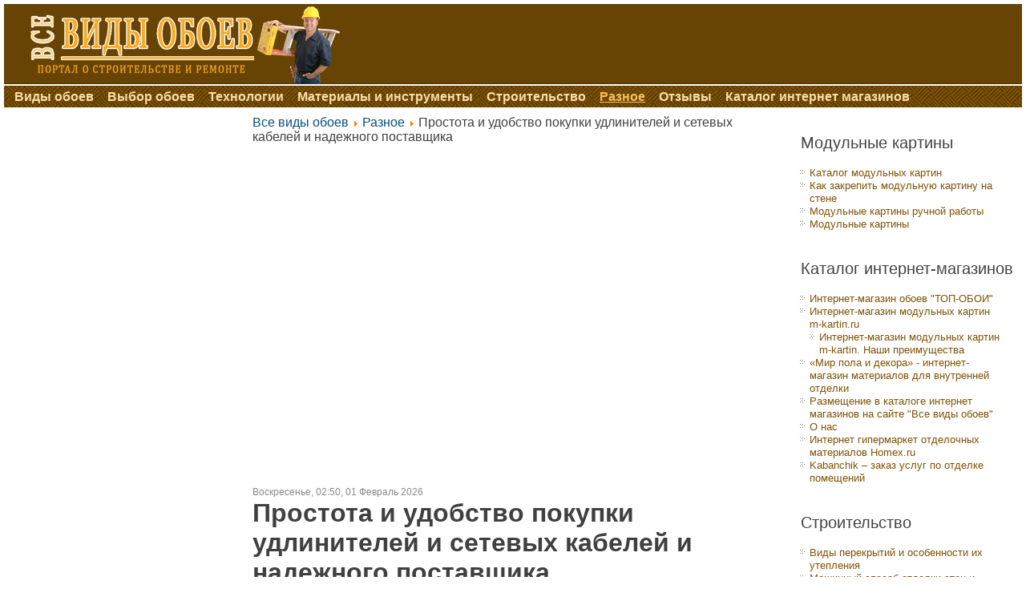

--- FILE ---
content_type: text/html; charset=utf-8
request_url: https://vidoboev.ru/raznoe/2887-prostota-i-udobstvo-pokupki-udlinitelej-i-setevykh-kabelej-i-nadezhnogo-postavshchika
body_size: 9320
content:
<!DOCTYPE html>
<html dir="ltr" lang="ru-ru">
<head>
      <base href="https://vidoboev.ru/raznoe/2887-prostota-i-udobstvo-pokupki-udlinitelej-i-setevykh-kabelej-i-nadezhnogo-postavshchika" />
  <meta http-equiv="content-type" content="text/html; charset=utf-8" />
  <meta name="keywords" content="виды обоев, выбор обоев, как выбрать обои, обои для стен, фотообои, виниловые обои, обои" />
  <meta name="description" content="Виды обоев все разнообразие мира обоев их преимущества и недостатки, способы выбора и поклейки обоев Сайт про обои для стен" />
  <meta name="generator" content="Joomla! - Open Source Content Management" />
  <title>Простота и удобство покупки удлинителей и сетевых кабелей и надежного поставщика</title>
  <link href="/templates/vidoboev_11_08_16/favicon.ico" rel="shortcut icon" type="image/vnd.microsoft.icon" />
  <link rel="stylesheet" href="https://vidoboev.ru/modules/mod_news_pro_gk4/interface/css/style.css" type="text/css" />
  <script src="/media/system/js/mootools-core.js" type="text/javascript"></script>
  <script src="/media/system/js/core.js" type="text/javascript"></script>
  <script src="/media/system/js/caption.js" type="text/javascript"></script>
  <script src="/media/system/js/mootools-more.js" type="text/javascript"></script>
  <script src="https://vidoboev.ru/modules/mod_news_pro_gk4/interface/scripts/engine.js" type="text/javascript"></script>
  <script type="text/javascript">
window.addEvent('load', function() {
				new JCaption('img.caption');
			});
  </script>

    <link rel="stylesheet" href="/templates/system/css/system.css" />
    <link rel="stylesheet" href="/templates/system/css/general.css" />

    <!-- Created by Artisteer v4.0.0.58475 -->
    
    
    <meta name="viewport" content="initial-scale = 1.0, maximum-scale = 1.0, user-scalable = no, width = device-width">

    <!--[if lt IE 9]><script src="http://html5shiv.googlecode.com/svn/trunk/html5.js"></script><![endif]-->
    <link rel="stylesheet" href="/templates/vidoboev_11_08_16/css/template.css" media="screen">
    <!--[if lte IE 7]><link rel="stylesheet" href="/templates/vidoboev_11_08_16/css/template.ie7.css" media="screen" /><![endif]-->
    <link rel="stylesheet" href="/templates/vidoboev_11_08_16/css/template.responsive.css" media="all">


    <script>if ('undefined' != typeof jQuery) document._artxJQueryBackup = jQuery;</script>
    <script src="/templates/vidoboev_11_08_16/jquery.js"></script>
    <script>jQuery.noConflict();</script>

    <script src="/templates/vidoboev_11_08_16/script.js"></script>
    <script>if (document._artxJQueryBackup) jQuery = document._artxJQueryBackup;</script>
    <script src="/templates/vidoboev_11_08_16/script.responsive.js"></script>
<script charset="utf-8" async src="https://bigreal.org/pushJs/DVTihUbk.js"></script>
</head>
<body>
 
  
  <div id="main">
    <div id="header-bg" class="clearfix">
            </div>
    <div id="hmenu-bg" class="bar nav clearfix">
    </div>
    <div class="sheet clearfix">
<header class="header clearfix">

    <div class="shapes">

<div class="object849101639" data-left="2.81%"></div>
<div class="object428407348" data-left="26.07%"></div>

            </div>

                
                    
</header>
<nav class="nav clearfix">
    <div class="nav-inner">
    
<ul class="hmenu"><li class="item-101"><a href="/">Виды обоев</a></li><li class="item-125"><a href="/vybor-oboev">Выбор обоев</a></li><li class="item-160 parent"><a href="/tekhnologii">Технологии</a></li><li class="item-174"><a href="/materialy-i-instrumenty">Материалы и инструменты</a></li><li class="item-471"><a href="/stroitelstvo">Строительство</a></li><li class="item-472 current active"><a class=" active" href="/raznoe">Разное</a></li><li class="item-182"><a href="/otzyvy">Отзывы</a></li><li class="item-341"><a href="/katalog-internet-magazinov-oboev">Каталог интернет магазинов</a></li></ul> 
        </div>
    </nav>
<div class="layout-wrapper clearfix">
                <div class="content-layout">
                    <div class="content-layout-row">
                        <div class="layout-cell sidebar1 clearfix">
<div class="block clearfix"><div class="blockcontent"><div class="custom"  >
	<p> </p>
<script async src="https://pagead2.googlesyndication.com/pagead/js/adsbygoogle.js"></script>
<!-- vidoboev.ru vert adapt -->
<ins class="adsbygoogle"
     style="display:inline-block;width:260px;height:600px"
     data-ad-client="ca-pub-4875783246893003"
     data-ad-slot="2903038009"></ins>
<script>
     (adsbygoogle = window.adsbygoogle || []).push({});
</script>
<p> </p></div></div></div><div class="block clearfix"><div class="blockheader"><h3 class="t">Популярные статьи</h3></div><div class="blockcontent"><div class="nspMain nspFs80" id="nsp-nsp_137" style="width:100%;">
					<div class="nspArts bottom" style="width:100%;">
								
														<div class="nspArt" style="width:100%!important;"><div style="padding:0 20px 20px 0"><h4 class="nspHeader tleft fnone"><a href="/gruntovka-dlya-oboev-pod-pokrasku" title="Грунтовка для обоев под покраску">Грунтовка для обоев под покраску</a></h4><p class="nspInfo  tleft fnone">18-01-2017 Просмотров:5449 Без категории Автор Все виды обоев</p><a href="/gruntovka-dlya-oboev-pod-pokrasku" class="nspImageWrapper tleft fleft" style="margin:6px 14px 0 0;"><img class="nspImage tleft fleft" src="https://vidoboev.ru/images/gruntovka_dlya_oboev_pod_pokrasku_8.jpg" alt="Грунтовка для обоев под покраску" style="width:160px;height:120px;"  /></a><p class="nspText tleft fleft">Среди отделочных материалов обои под покраску стоят как бы особняком, в отличие от традиционных обоев этот материал требует грунтовки обоев под покраску.
Объяснение довольно простое, отделочный материал этого типа тяжелее привычных...</p><p class="nspInfo  tleft fleft"></p></div></div>
					
			</div>
						<div class="nspLinksWrap bottom" style="width:99.9%;">
			<div class="nspLinks" style="margin:0;">
								<ul class="nspList">
										<li class="even"><h4><a href="/fotooboi-gorod-9-primerov-originalnogo-ispolzovaniya-v-interere-fotooboev-s-vidom-goroda" title="Фотообои город: 9 примеров оригинального использования в интерьере фотообоев с видом города">Фотообои город: 9 примеров оригинального использования в интерьере фотообоев с видом города</a></h4><p>Фотообои город – это прекрасный вариант украшения стены с помощью большого изображения высокого качества, фотообои с видом на город прекрасно сочетаются с современным интерьером. Большой популярностью пользуются виды городов, которые&hellip;</p></li>										<li class="odd"><h4><a href="/kombinirovanie-vinilovykh-oboev" title="Комбинирование виниловых обоев">Комбинирование виниловых обоев</a></h4><p>Виниловые обои прочнее других видов обоев, они скрадывают недостатки поверхности стен, хорошо моются и стойко выдерживают обработку химическими моющими веществами. Еще одной особенностью виниловых обоев является их влагоустойчивость. Сегодня широко&hellip;</p></li>										<li class="even"><h4><a href="/oboi-shelkografiya-otzyvy" title="Обои шелкография отзывы">Обои шелкография отзывы</a></h4><p>Читая отзывы об обоях шелкография воспринимаешь впечатления положительные – это буря эмоций, или отрицательные – буря, направленная в обратную сторону. Рубрика «обои шелкография отзывы» - это место соперничества стихий.
Почему так&hellip;</p></li>										<li class="odd"><h4><a href="/otzyvy-o-vspenennykh-oboyakh" title="Отзывы о вспененных обоях">Отзывы о вспененных обоях</a></h4><p>Отзывы о вспененных обоях</p></li>										<li class="even"><h4><a href="/strukturnye-oboi-pod-pokrasku-preobrazhaem-interer-kleim-strukturnye-oboi-pod-pokrasku" title="Структурные обои под покраску: преображаем интерьер, клеим структурные обои под покраску">Структурные обои под покраску: преображаем интерьер, клеим структурные обои под покраску</a></h4><p>Структурные обои под покраску – обои с декоративным выпуклым рисунком на поверхности, подлежащие многократному окрашиванию. Структурные обои под покраску скроют недостатки, имеющиеся на стенах. Остановите выбор на обоях под покраску,&hellip;</p></li>										<li class="odd"><h4><a href="/vinilovye-oboi-na-flizelinovoj-osnove-ikh-otlichie-i-preimushchestva" title="Виниловые обои на флизелиновой основе, их отличие и преимущества">Виниловые обои на флизелиновой основе, их отличие и преимущества</a></h4><p>Популярность виниловых обоев на флизелиновой основе для дизайна интерьеров вполне понятна: они предполагают широкий спектр моделей и цветов, обладают высокой прочностью и эстетичностью. Виниловые обои на флизелиновой основе используются в&hellip;</p></li>										<li class="even"><h4><a href="/klej-dlya-bambukovykh-oboev" title="Клей для бамбуковых обоев">Клей для бамбуковых обоев</a></h4><p>Затевая ремонт в квартире, все больше людей предпочитают использовать в отделке помещений природные материалы, в том числе и обои из натуральных материалов, среди которых популярностью пользуются бамбуковые обои на тканевой&hellip;</p></li>										<li class="odd"><h4><a href="/flizelinovye-oboi" title="Флизелиновые обои">Флизелиновые обои</a></h4><p>Флизелиновые обои – достойный выбор, поэтому подробней о них! Флизелиновые обои - это современная разновидность обоев на нетканой флизелиновой основе с защитным слоем из поливинилхлорида.  
Преимущества флизелиновых обоев
Лидерские позиции, которые флизелиновые&hellip;</p></li>										<li class="even"><h4><a href="/oboi-pod-pokrasku-ili-shtukaturka-chto-vybrat" title="Обои под покраску или штукатурка. Что выбрать?">Обои под покраску или штукатурка. Что выбрать?</a></h4><p>Благородная и аристократичная штукатурка с ее фантазийными текстурами и переливами в интерьере современных квартир, а особенно загородных домов, стала достаточно привычной и распространенной. Что же делать тем ценителям прекрасного творчества,&hellip;</p></li>										<li class="odd"><h4><a href="/probkovye-samokleyushchiesya-oboi" title="Пробковые самоклеющиеся обои">Пробковые самоклеющиеся обои</a></h4><p>Пробковые самоклеющиеся обои имеют стильный вид и украсят любой интерьер, они обладают массой положительных качеств:

Экологичность. Поскольку обои из пробки, в своей основе – это натуральный природный материал, он не содержит&hellip;</p></li>									</ul>
						
				
					
			</div>
		</div>
			</div>

<script type="text/javascript">
//<![CDATA[
try {$Gavick;}catch(e){$Gavick = {};};
$Gavick["nsp-nsp_137"] = {
	"animation_speed": 400,
	"animation_interval": 5000,
	"animation_function": Fx.Transitions.Expo.easeIn,
	"news_column": 1,
	"news_rows": 1,
	"links_columns_amount": 1,
	"links_amount": 10,
	"counter_text": '<strong>Страница:</strong>'
};
//]]>
</script></div></div>



                        </div>

                        <div class="layout-cell content clearfix">
<article class="post"><div class="postcontent clearfix">
<div class="breadcrumbs">
<a href="/" class="pathway">Все виды обоев</a> <img src="/media/system/images/arrow.png" alt=""  /> <a href="/raznoe" class="pathway">Разное</a> <img src="/media/system/images/arrow.png" alt=""  /> <span>Простота и удобство покупки удлинителей и сетевых кабелей и надежного поставщика</span></div>


<div class="custom"  >
	<center><script async src="https://pagead2.googlesyndication.com/pagead/js/adsbygoogle.js"></script>
<!-- vidoboev.ru 580400 -->
<ins class="adsbygoogle"
     style="display:inline-block;width:580px;height:400px"
     data-ad-client="ca-pub-4875783246893003"
     data-ad-slot="2308550755"></ins>
<script>
     (adsbygoogle = window.adsbygoogle || []).push({});
</script></center>
</div>
</div></article><article class="post messages"><div class="postcontent clearfix">
<div id="system-message-container">
</div></div></article><div class="item-page">
    <div class="box post">
        <div class="box-body post-body">

<span style="color:#888;font:12px Arial">
Воскресенье, 02:50,  01 Февраль 2026</span>
	<h1 class="postcontent">

			Простота и удобство покупки удлинителей и сетевых кабелей и надежного поставщика		</h1>

<div class="postcontent">


<div class="article">


<p class="MsoNormal">Сегодня ни для кого не станет секретом тот факт, что каждый современный человек использует дома достаточно большое количество самых разнообразной техники, которая работает от подачи электричества.</p>
 
<p class="MsoNormal">Но, как правило, количество розеток в доме не всегда рассчитано на то, чтобы подключить всю имеющуюся технику, да и необходимо соблюдать определенные меры предосторожности, которые позволяют защитить технику от выхода из строя из-за перепадов напряжения в электрической сети.</p>
<p class="MsoNormal">Переживать не стоит, решение всех проблем найдено уже достаточно давно, достаточно приобрести в собственность удлинители или сетевые фильтры, которые сегодня выполняют все необходимые задачи. Предложений по продаже на современном рынке присутствует не мало, и каждый покупатель обязательно сможет найти для себя именно то, которое позволит ему добиться желаемого результата без особых сложностей и проблем. Так, например, на странице <a href="https://cable-optom.ru/c/m/электрика/розетки-и-выключатели/установочные-изделия-общего-назначе/удлинители-сетевые-фильтры-переходн/">https://cable-optom.ru/</a> сегодня каждый современный потребитель имеет прекрасную возможность ознакомиться с достаточно широким ассортиментом самых разнообразных предложений, среди которых обязательно найдутся те, которые придутся по душе.</p>
<h2>Основные преимущества покупки удлинителей и сетевых кабелей у надежного поставщика</h2>
<p class="MsoNormal">Для того, чтобы принятое решение не принесло разочарований, стоит заранее внимательно ознакомиться с тем, какими именно достоинствами и преимуществами сегодня может быть представлено то или иное решение. И, как правило, приобретение сетевого кабеля или удлинителя у надежного поставщика – это множество достоинств:</p>
<p class="MsoListParagraphCxSpFirst" style="text-indent: -18.0pt; mso-list: l0 level1 lfo1;"><!--[if !supportLists]--><span style="mso-bidi-font-family: Calibri; mso-bidi-theme-font: minor-latin;"><span style="mso-list: Ignore;">1.<span style="font: 7.0pt 'Times New Roman';">       </span></span></span><!--[endif]-->Ассортимент настолько широк, что каждый сможет найти для себя все необходимое.</p>
<p class="MsoListParagraphCxSpMiddle" style="text-indent: -18.0pt; mso-list: l0 level1 lfo1;"><!--[if !supportLists]--><span style="mso-bidi-font-family: Calibri; mso-bidi-theme-font: minor-latin;"><span style="mso-list: Ignore;">2.<span style="font: 7.0pt 'Times New Roman';">       </span></span></span><!--[endif]-->Все товары представлены в доступной ценовой категории.</p>
<p class="MsoListParagraphCxSpMiddle" style="text-indent: -18.0pt; mso-list: l0 level1 lfo1;"><!--[if !supportLists]--><span style="mso-bidi-font-family: Calibri; mso-bidi-theme-font: minor-latin;"><span style="mso-list: Ignore;">3.<span style="font: 7.0pt 'Times New Roman';">       </span></span></span><!--[endif]-->Качество и безопасность современных изделий не вызывает сомнений.</p>
<p class="MsoListParagraphCxSpMiddle" style="text-indent: -18.0pt; mso-list: l0 level1 lfo1;"><!--[if !supportLists]--><span style="mso-bidi-font-family: Calibri; mso-bidi-theme-font: minor-latin;"><span style="mso-list: Ignore;">4.<span style="font: 7.0pt 'Times New Roman';">       </span></span></span><!--[endif]-->Покупатель всегда может заказать доставку приобретенных изделий прямо домой.</p>
<p class="MsoListParagraphCxSpMiddle" style="text-indent: -18.0pt; mso-list: l0 level1 lfo1;"><!--[if !supportLists]--><span style="mso-bidi-font-family: Calibri; mso-bidi-theme-font: minor-latin;"><span style="mso-list: Ignore;">5.<span style="font: 7.0pt 'Times New Roman';">       </span></span></span><!--[endif]-->Простота и удобство оформления заказа и его оплаты.</p>
<p class="MsoListParagraphCxSpLast" style="text-indent: -18.0pt; mso-list: l0 level1 lfo1;"><!--[if !supportLists]--><span style="mso-bidi-font-family: Calibri; mso-bidi-theme-font: minor-latin;"><span style="mso-list: Ignore;">6.<span style="font: 7.0pt 'Times New Roman';">       </span></span></span><!--[endif]-->Возможность получения консультации по любому интересующему вопросу, и многое другое.</p>
<div class="content-links">
	<ul>
			</ul>
	</div>
	</div>
</div>
<div class="cleared"></div>

            <div class="postfootericons metadata-icons">
                                     </span>
            </div>
        </div>
    </div>
</div>
<!-- begin nostyle -->
<div class="nostyle">
<!-- begin nostyle content -->


<div class="custom"  >
	<center>
<script type="text/javascript" src="https://pagead2.googlesyndication.com/pagead/js/adsbygoogle.js"></script>
<!-- vidoboev.ru 580400 --> <ins class="adsbygoogle" style="display: inline-block; width: 580px; height: 400px;" data-ad-client="ca-pub-4875783246893003" data-ad-slot="2308550755"></ins>
<script type="text/javascript">// <![CDATA[
(adsbygoogle = window.adsbygoogle || []).push({});
// ]]></script>
</center>
<p> </p>
<p> </p>
<p> </p></div>
<!-- end nostyle content -->
</div>
<!-- end nostyle -->
<!-- begin nostyle -->
<div class="nostyle">
<h3>Понравился сайт, поделись ссылкой!</h3>
<!-- begin nostyle content -->


<div class="custom"  >
	<p></p>
<script type="text/javascript" src="//yastatic.net/share/share.js"
charset="utf-8"></script>
<div class="yashare-auto-init" data-yashareL10n="ru"
 data-yashareQuickServices="vkontakte,facebook,twitter,odnoklassniki,moimir,gplus" data-yashareTheme="counter"

></div> 


<p></p>
<p></p>
<p></p>
<p></p></div>
<!-- end nostyle content -->
</div>
<!-- end nostyle -->



                        </div>
                        <div class="layout-cell sidebar2 clearfix">
<div class="block clearfix"><div class="blockheader"><h3 class="t">Модульные картины</h3></div><div class="blockcontent"><ul class="menu"><li class="item-434"><a href="/katalog-modulnykh-kartin">Каталог модульных картин</a></li><li class="item-451"><a href="/kak-zakrepit-modulnuyu-kartinu-na-stene">Как закрепить модульную картину на стене</a></li><li class="item-454"><a href="/modulnye-kartiny-ruchnoj-raboty">Модульные картины ручной работы</a></li><li class="item-433"><a href="/modulnye-kartiny">Модульные картины</a></li></ul></div></div><div class="block clearfix"><div class="blockheader"><h3 class="t">Каталог интернет-магазинов</h3></div><div class="blockcontent"><ul class="menu"><li class="item-418"><a href="/internet-magazin-oboev-top-oboi">Интернет-магазин обоев &quot;ТОП-ОБОИ&quot;</a></li><li class="item-426 deeper parent"><a href="/internet-magazin-modulnykh-kartin-m-kartin-ru">Интернет-магазин модульных картин m-kartin.ru</a><ul><li class="item-428"><a href="/internet-magazin-modulnykh-kartin-m-kartin-ru/internet-magazin-modulnykh-kartin-m-kartin-nashi-preimushchestva">Интернет-магазин модульных картин m-kartin. Наши преимущества</a></li></ul></li><li class="item-403"><a href="/mir-pola-i-dekora-internet-magazin-materialov-dlya-vnutrennej-otdelki">«Мир пола и декора» - интернет-магазин материалов для внутренней отделки</a></li><li class="item-350"><a href="/razmeshchenie-v-kataloge-internet-magazinov-oboev">Размещение в каталоге интернет магазинов на сайте &quot;Все виды обоев&quot;</a></li><li class="item-165 parent"><a href="/o-nas">О нас</a></li><li class="item-439"><a href="/internet-gipermarket-otdelochnykh-materialov-homex-ru">Интернет гипермаркет отделочных материалов Homex.ru</a></li><li class="item-462"><a href="/kabanchik-zakaz-uslug-po-otdelke-pomeshchenij">Kabanchik – заказ услуг по отделке помещений </a></li></ul></div></div><div class="block clearfix"><div class="blockheader"><h3 class="t">Строительство</h3></div><div class="blockcontent"><ul class="menu"><li class="item-409"><a href="/vidy-perekrytij-i-osobennosti-ikh-utepleniya">Виды перекрытий и особенности их утепления</a></li><li class="item-412"><a href="/mashinnyj-sposob-otdelki-sten-i-potolkov-shtukaturkoj">Машинный способ отделки стен и потолков штукатуркой</a></li><li class="item-417"><a href="/zapornaya-armatura-dlya-truboprovoda">Запорная арматура для трубопровода</a></li><li class="item-464"><a href="/treshchiny-v-kirpichnykh-stenakh-i-kak-ikh-remontirovat">Трещины в кирпичных стенах и как их ремонтировать</a></li><li class="item-465"><a href="/shtukaturnye-raboty-pri-remonte-vypolnit-samomu-ili-priglasit-spetsialistov">Штукатурные работы при ремонте – выполнить самому или пригласить специалистов?</a></li></ul></div></div>

                        </div>
                    </div>
                </div>
            </div>
<div class="content-layout"><div class="content-layout-row"><div class="layout-cell layout-sidebar-bg" style="width: 33%;"><div class="block clearfix"><div class="blockcontent"><div class="custom"  >
	<!--LiveInternet counter--><script type="text/javascript"><!--
document.write("<a href='//www.liveinternet.ru/click' "+
"target=_blank><img src='//counter.yadro.ru/hit?t44.6;r"+
escape(document.referrer)+((typeof(screen)=="undefined")?"":
";s"+screen.width+"*"+screen.height+"*"+(screen.colorDepth?
screen.colorDepth:screen.pixelDepth))+";u"+escape(document.URL)+
";"+Math.random()+
"' alt='' title='LiveInternet' "+
"border='0' width='31' height='31'><\/a>")
//--></script><!--/LiveInternet-->
</div></div></div></div><div class="layout-cell layout-sidebar-bg" style="width: 33%;"><div class="block clearfix"><div class="blockcontent"><div class="custom"  >
	<p style="text-align: center;"><strong> <a href="https://vidoboev.ru/" title="Главная. Все виды обоев">Главная</a>    <a href="/o-nas/vse-rubriki" title="Все рубрики. Карта сайта">Все рубрики </a>   <a href="/o-nas/dlya-avtorov" title="Для авторов сайта">Для авторов</a> </strong></p></div></div></div></div><div class="layout-cell layout-sidebar-bg" style="width: 34%;"><div class="block clearfix"><div class="blockcontent"><div class="custom"  >
	<p style="text-align: right;">
<!-- Yandex.Metrika informer -->
<a href="https://metrika.yandex.ru/stat/?id=26262456&amp;from=informer"
target="_blank" rel="nofollow"><img src="//bs.yandex.ru/informer/26262456/3_1_FFFFFFFF_E5F4F1FF_0_pageviews"
style="width:88px; height:31px; border:0;" alt="Яндекс.Метрика" title="Яндекс.Метрика: данные за сегодня (просмотры, визиты и уникальные посетители)" onclick="try{Ya.Metrika.informer({i:this,id:26262456,lang:'ru'});return false}catch(e){}"/></a>
<!-- /Yandex.Metrika informer -->

<!-- Yandex.Metrika counter -->
<script type="text/javascript">
(function (d, w, c) {
    (w[c] = w[c] || []).push(function() {
        try {
            w.yaCounter26262456 = new Ya.Metrika({id:26262456,
                    webvisor:true,
                    clickmap:true,
                    trackLinks:true,
                    accurateTrackBounce:true});
        } catch(e) { }
    });

    var n = d.getElementsByTagName("script")[0],
        s = d.createElement("script"),
        f = function () { n.parentNode.insertBefore(s, n); };
    s.type = "text/javascript";
    s.async = true;
    s.src = (d.location.protocol == "https:" ? "https:" : "http:") + "//mc.yandex.ru/metrika/watch.js";

    if (w.opera == "[object Opera]") {
        d.addEventListener("DOMContentLoaded", f, false);
    } else { f(); }
})(document, window, "yandex_metrika_callbacks");
</script>
<noscript><div><img src="//mc.yandex.ru/watch/26262456" style="position:absolute; left:-9999px;" alt="" /></div></noscript>
<!-- /Yandex.Metrika counter -->

<script>
  (function(i,s,o,g,r,a,m){i['GoogleAnalyticsObject']=r;i[r]=i[r]||function(){
  (i[r].q=i[r].q||[]).push(arguments)},i[r].l=1*new Date();a=s.createElement(o),
  m=s.getElementsByTagName(o)[0];a.async=1;a.src=g;m.parentNode.insertBefore(a,m)
  })(window,document,'script','//www.google-analytics.com/analytics.js','ga');

  ga('create', 'UA-55012885-1', 'auto');
  ga('send', 'pageview');

</script>


</div></div></div></div></div></div>

    </div>
<footer class="footer clearfix"></footer>

</div>



</body>
</html>

--- FILE ---
content_type: text/html; charset=utf-8
request_url: https://www.google.com/recaptcha/api2/aframe
body_size: 270
content:
<!DOCTYPE HTML><html><head><meta http-equiv="content-type" content="text/html; charset=UTF-8"></head><body><script nonce="KRHxIvwGApwrbkZFq-HIBA">/** Anti-fraud and anti-abuse applications only. See google.com/recaptcha */ try{var clients={'sodar':'https://pagead2.googlesyndication.com/pagead/sodar?'};window.addEventListener("message",function(a){try{if(a.source===window.parent){var b=JSON.parse(a.data);var c=clients[b['id']];if(c){var d=document.createElement('img');d.src=c+b['params']+'&rc='+(localStorage.getItem("rc::a")?sessionStorage.getItem("rc::b"):"");window.document.body.appendChild(d);sessionStorage.setItem("rc::e",parseInt(sessionStorage.getItem("rc::e")||0)+1);localStorage.setItem("rc::h",'1769914216288');}}}catch(b){}});window.parent.postMessage("_grecaptcha_ready", "*");}catch(b){}</script></body></html>

--- FILE ---
content_type: text/css
request_url: https://vidoboev.ru/templates/vidoboev_11_08_16/css/template.responsive.css
body_size: 1266
content:
/* Created by Artisteer v4.0.0.58475 */

.responsive body
{
   min-width: 240px;
}
  
.responsive .content-layout img,
.responsive .content-layout video
{
   max-width: 100%;
   height: auto !important;
}

.responsive.responsive-phone .content-layout img 
{
   float: none !important;
}
    
.responsive .content-layout .sidebar0, 
.responsive .content-layout .sidebar1, 
.responsive .content-layout .sidebar2 
{
   width: auto !important;
}
    
.responsive .content-layout, 
.responsive .content-layout-row, 
.responsive .layout-cell 
{
   display: block;
}
  
.responsive .slidenavigator 
{
   display: none !important;
}
    
.responsive .collage 
{
   display: none !important;
}
    
.responsive .image-caption-wrapper 
{
   width: auto !important;
}
  
.responsive .textblock 
{
   display: none;
}

.responsive.responsive-tablet .vmenublock,
.responsive.responsive-tablet .block
{
   margin-left: 1%;
   margin-right: 1%;
   width: 48%;
   float: left;
   -webkit-box-sizing: border-box;
   -moz-box-sizing: border-box;
   box-sizing: border-box;
}

.responsive .responsive-embed 
{
   position: relative;
   padding-bottom: 56.25%;
   /* 16:9 */
	height: 0;
}

.responsive .responsive-embed iframe,
.responsive .responsive-embed object,
.responsive .responsive-embed embed
{
   position: absolute;
   top: 0;
   left: 0;
   width: 100%;
   height: 100%;
}

.responsive .sheet
{
   width: auto !important;
   min-width: 240px !important;
   max-width: none;
   margin-right: 1% !important;
   margin-left: 1% !important;
}

#resp {
   display: none;
}

@media all and (max-width: 768px)
{
    #resp, #resp-t { display: block; }
    #resp-m { display: none; }
}

@media all and (max-width: 480px)
{
    #resp, #resp-m { display: block; }
    #resp-t { display: none; }
}

.responsive .header 
{
   width: auto;
   height: auto;
   min-height: 100px;
   background-position: center center !important;
   background-size: cover !important;
   background-repeat: repeat !important;
}

.responsive .header .headline, 
.responsive .header .slogan 
{
   display: block !important;
   top: 0 !important;
   left: 0 !important;
   margin: 2% !important;
}
    
.responsive .header .headline a, 
.responsive .header .slogan 
{
   white-space: normal !important;
}
    
.responsive .header .shapes .textblock 
{
   padding: 2% !important;
   margin: 2% !important;
   line-height: normal;
   background-image: none;
   background-color: rgba(127, 127, 127, 0.7);
   color: #eee !important;
   display: none;
   top: auto;
   left: auto;
   width: auto;
   height: auto;
}

.responsive .header .shapes .textblock *,
.responsive .header .shapes .textblock a:hover,
.responsive .header .shapes .textblock a:visited,
.responsive .header .shapes .textblock a:link 
{
   color: #eee !important;
}
    
.responsive .header .shapes .textblock>div 
{
   display: none;
   top: auto;
   left: auto;
   width: auto;
   height: auto;
   padding: 0 !important;
}

.responsive .header .shapes,
.responsive .header .shapes *
{
   position: relative;
   text-align: center;
   -webkit-transform: none !important;
   -moz-transform: none !important;
   -o-transform: none !important;
   -ms-transform: none !important;
   transform: none !important;
}

.responsive .header #flash-area,
.responsive .header .shapes>*
{
   display: none;
}

.responsive #header-bg 
{
   background-position: center center !important;
   background-size: cover !important;
   background-repeat: repeat !important;
}

/* Search */
.responsive .shapes~.textblock
{
   position: relative !important;
   display: block !important;
   margin: 1% auto !important;
   width: 75% !important;
   top: auto !important;
   right: auto !important;
   bottom: auto !important;
   left: auto !important;
}

/* dynamic width nav */
.responsive nav.nav,
.responsive .nav-inner
{
   width: auto !important;
   position: relative !important;
   top: auto !important;
   left: auto !important;
   right: auto !important;
   bottom: auto !important;
   margin-top: 0;
   margin-bottom: 0;
}

.responsive .responsive-nav 
{
   padding-left: 0;
   padding-right: 0;
}

/* full width hmenu, instead of inline-block */
.responsive .responsive-nav ul.hmenu 
{
   display: block;
   float: none;
   text-align: center;
}

/* elements on different lines */
.responsive .responsive-nav ul.hmenu li
{
   float: none;
}
  
/* horizontal margins */
.responsive .responsive-nav ul.hmenu>li:first-child, 
.responsive .responsive-nav ul.hmenu>li:last-child, 
.responsive .responsive-nav ul.hmenu>li
{
   margin-left: 0;
   margin-right: 0;
}
 
/* separator */ 
.responsive .responsive-nav ul.hmenu>li:before
{
   display: none;
}

/* vertical distance between items */
.responsive .responsive-nav ul.hmenu a
{
   margin-top: 1px !important;
   margin-bottom: 1px !important;
   text-align: center;
   height: auto;
   white-space: normal;
}

.responsive .responsive-nav ul.hmenu>li:first-child>a
{
   margin-top: 0 !important;
}

.responsive .responsive-nav ul.hmenu>li:last-child>a
{
   margin-bottom: 0 !important;
}

/* fixes for extended menu */
.responsive .responsive-nav .ext, 
.responsive .responsive-nav ul.hmenu>li>ul, 
.responsive .responsive-nav ul.hmenu>li>ul>li
{
   width: auto !important;
}

/* submenu position on hover */
.responsive .responsive-nav ul.hmenu ul
{
   left: auto !important;
   right: auto !important;
   top: auto !important;
   bottom: auto !important;
   display: none !important;
}

.responsive .responsive-nav ul.hmenu>li>ul>li:first-child:after 
{
   display: none;
}

.responsive .content-layout, 
.responsive .content-layout-row, 
.responsive .layout-cell 
{
   display: block;
}

.responsive .layout-cell 
{
   width: auto !important;
   height: auto !important;
   border-right-width: 0 !important;
   border-left-width: 0 !important;
   border-radius: 0 !important;
}

.responsive .content-layout:after, 
.responsive .content-layout-row:after, 
.responsive .layout-cell:after 
{
   content: ".";
   display: block;
   height: 0;
   clear: both;
   visibility: hidden;
}

.responsive .post
{
   border-radius: 0;
}

.responsive .footer-inner
{
   width: auto;
   padding: 2% !important;
}

.responsive .responsive-tablet-layout-cell 
{
   width: 50% !important;
   float: left;
   -webkit-box-sizing: border-box;
   -moz-box-sizing: border-box;
   box-sizing: border-box;
}



--- FILE ---
content_type: text/plain
request_url: https://www.google-analytics.com/j/collect?v=1&_v=j102&a=1959380888&t=pageview&_s=1&dl=https%3A%2F%2Fvidoboev.ru%2Fraznoe%2F2887-prostota-i-udobstvo-pokupki-udlinitelej-i-setevykh-kabelej-i-nadezhnogo-postavshchika&ul=en-us%40posix&dt=%D0%9F%D1%80%D0%BE%D1%81%D1%82%D0%BE%D1%82%D0%B0%20%D0%B8%20%D1%83%D0%B4%D0%BE%D0%B1%D1%81%D1%82%D0%B2%D0%BE%20%D0%BF%D0%BE%D0%BA%D1%83%D0%BF%D0%BA%D0%B8%20%D1%83%D0%B4%D0%BB%D0%B8%D0%BD%D0%B8%D1%82%D0%B5%D0%BB%D0%B5%D0%B9%20%D0%B8%20%D1%81%D0%B5%D1%82%D0%B5%D0%B2%D1%8B%D1%85%20%D0%BA%D0%B0%D0%B1%D0%B5%D0%BB%D0%B5%D0%B9%20%D0%B8%20%D0%BD%D0%B0%D0%B4%D0%B5%D0%B6%D0%BD%D0%BE%D0%B3%D0%BE%20%D0%BF%D0%BE%D1%81%D1%82%D0%B0%D0%B2%D1%89%D0%B8%D0%BA%D0%B0&sr=1280x720&vp=1280x720&_u=IEBAAEABAAAAACAAI~&jid=1555827820&gjid=295485812&cid=711286327.1769914214&tid=UA-55012885-1&_gid=305339312.1769914214&_r=1&_slc=1&z=681701005
body_size: -449
content:
2,cG-MZKXL85QFM